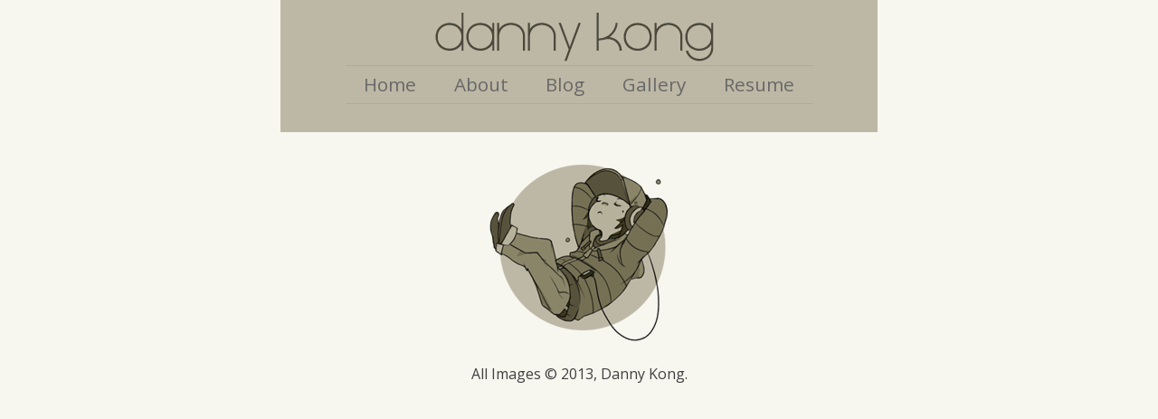

--- FILE ---
content_type: text/html; charset=UTF-8
request_url: http://dannykong.com/
body_size: 5259
content:
<!DOCTYPE html>
<html lang="en-US">
<head>
<meta charset="UTF-8" />
<meta name="viewport" content="width=device-width" />
<title> </title>
<link rel="profile" href="http://gmpg.org/xfn/11" />
<link rel="pingback" href="http://dannykong.com/xmlrpc.php" />
<!--[if lt IE 9]>
<script src="http://dannykong.com/wp-content/themes/mog/js/html5.js" type="text/javascript"></script>
<![endif]-->

<link rel="alternate" type="application/rss+xml" title="  &raquo; Feed" href="http://dannykong.com/?feed=rss2" />
<link rel="alternate" type="application/rss+xml" title="  &raquo; Comments Feed" href="http://dannykong.com/?feed=comments-rss2" />
<link rel="alternate" type="application/rss+xml" title="  &raquo;  Comments Feed" href="http://dannykong.com/?feed=rss2&#038;page_id=82" />
<link rel='stylesheet' id='NextGEN-css'  href='http://dannykong.com/wp-content/plugins/NEXTGEN-GALLERY/css/nggallery.css?ver=1.0.0' type='text/css' media='screen' />
<link rel='stylesheet' id='shutter-css'  href='http://dannykong.com/wp-content/plugins/NEXTGEN-GALLERY/shutter/shutter-reloaded.css?ver=1.3.4' type='text/css' media='screen' />
<link rel='stylesheet' id='opensans-css'  href='http://fonts.googleapis.com/css?family=Open+Sans&#038;ver=3.5.1' type='text/css' media='all' />
<link rel='stylesheet' id='josefinslab-css'  href='http://fonts.googleapis.com/css?family=Josefin+Slab%3A600&#038;ver=3.5.1' type='text/css' media='all' />
<link rel='stylesheet' id='style-css'  href='http://dannykong.com/wp-content/themes/mog/style.css?ver=3.5.1' type='text/css' media='all' />
<link rel='stylesheet' id='main-css'  href='http://dannykong.com/wp-content/themes/mog/main.css?ver=3.5.1' type='text/css' media='all' />
<script type='text/javascript'>
/* <![CDATA[ */
var shutterSettings = {"msgLoading":"L O A D I N G","msgClose":"Click to Close","imageCount":"1"};
/* ]]> */
</script>
<script type='text/javascript' src='http://dannykong.com/wp-content/plugins/NEXTGEN-GALLERY/shutter/shutter-reloaded.js?ver=1.3.3'></script>
<script type='text/javascript' src='http://dannykong.com/wp-includes/js/jquery/jquery.js?ver=1.8.3'></script>
<script type='text/javascript' src='http://dannykong.com/wp-content/plugins/NEXTGEN-GALLERY/js/jquery.cycle.all.min.js?ver=2.9995'></script>
<script type='text/javascript' src='http://dannykong.com/wp-content/plugins/NEXTGEN-GALLERY/js/ngg.slideshow.min.js?ver=1.06'></script>
<script type='text/javascript' src='http://dannykong.com/wp-includes/js/comment-reply.min.js?ver=3.5.1'></script>
<link rel="EditURI" type="application/rsd+xml" title="RSD" href="http://dannykong.com/xmlrpc.php?rsd" />
<link rel="wlwmanifest" type="application/wlwmanifest+xml" href="http://dannykong.com/wp-includes/wlwmanifest.xml" /> 
<link rel='prev' title='About' href='http://dannykong.com/?page_id=8' />
<meta name="generator" content="WordPress 3.5.1" />
<link rel='canonical' href='http://dannykong.com/' />
<!-- <meta name="NextGEN" version="1.9.13" /> -->
<style type="text/css" id="custom-background-css">
body.custom-background { background-color: #f7f6ef; }
</style>
</head>

<body class="home page page-id-82 page-template-default custom-background">
<div id="page" class="hfeed site">
		<header id="masthead" class="site-header" role="banner">
		<hgroup>
			<h1 class="site-title"><a href="http://dannykong.com/" title=" " rel="home"> </a></h1>
			<h2 class="site-description"></h2>
		</hgroup>

		<nav role="navigation" class="site-navigation main-navigation">
			<h1 class="assistive-text">Menu</h1>
			<div class="assistive-text skip-link"><a href="#content" title="Skip to content">Skip to content</a></div>

			<div class="menu"><ul><li class="current_page_item"><a href="http://dannykong.com/" title="Home">Home</a></li><li class="page_item page-item-8"><a href="http://dannykong.com/?page_id=8">About</a></li><li class="page_item page-item-2"><a href="http://dannykong.com/?page_id=2">Blog</a></li><li class="page_item page-item-4"><a href="http://dannykong.com/?page_id=4">Gallery</a></li><li class="page_item page-item-7"><a href="http://dannykong.com/?page_id=7">Resume</a></li></ul></div>
		</nav><!-- .site-navigation .main-navigation -->
	</header><!-- #masthead .site-header -->

	<div id="main" class="site-main">
		<div id="primary" class="content-area">
			<div id="content" class="site-content" role="main">

				
					
<article id="post-82" class="post-82 page type-page status-publish hentry">
	<header class="entry-header">
		<h1 class="entry-title"></h1>
	</header><!-- .entry-header -->

	<div class="entry-content">
		<p><img class="size-full wp-image-157 aligncenter" alt="about2" src="http://dannykong.com/wp-content/uploads/2013/07/about2.png" width="199" height="195" /></p>
<p style="text-align: center;">All Images © 2013, Danny Kong.</p>
			</div><!-- .entry-content -->
	</article><!-- #post-82 -->
					
				
			</div><!-- #content .site-content -->
		</div><!-- #primary .content-area -->



	

<script type='text/javascript' src='http://dannykong.com/wp-content/themes/mog/js/small-menu.js?ver=20120206'></script>
<script type='text/javascript' src='http://s0.wp.com/wp-content/js/devicepx-jetpack.js?ver=202606'></script>

</body>
</html>